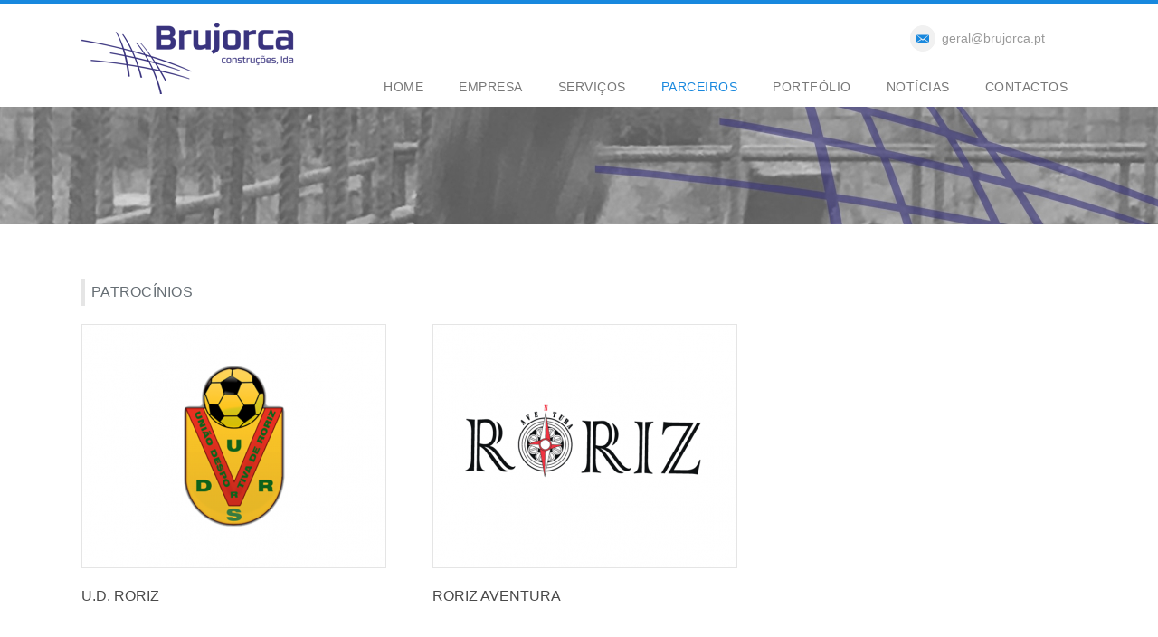

--- FILE ---
content_type: text/html; charset=UTF-8
request_url: https://www.brujorca.pt/produtos/17/0/0/0/patrocinios
body_size: 2556
content:
<!DOCTYPE html>
<html lang="en"> 
<head>


	<meta charset="utf-8">
	<title>Brujorca Construções Lda</title>
	<meta name="description" content="A Brujorca é uma empresa que atua em várias áreas da construção civil, como, construção e reabilitação de Fontes Luminosas, construção e reabilitação de moradias, Reabilitação de edifícios, Manutenção e preservação de Lojas LIDL e Obras públicas., PATROCÍNIOS" />
	<meta name="keywords" content="Brujorca, Brujorca Construções, construção civil, construção de moradias, reabilitação de moradias, Reabilitação de edifícios, Obras públicas, Manutenção e preservação de Lojas, Reabilitação Urbana, empresa de construção, empresa de construção em Santo Tirso" />


	<meta name="viewport" content="width=device-width, initial-scale=1, maximum-scale=1">

	<!-- CSS
  ================================================== -->
	<link rel="stylesheet" href="/layout/css/style.css" type="text/css"  media="all">
	<link href='http://fonts.googleapis.com/css?family=Open+Sans:300,400,600,700,900|Roboto|Roboto+Slab:300,400' rel='stylesheet' type='text/css'>

	<!-- JS
  ================================================== -->
   <script type="text/javascript" src="/js/jquery.min.js" ></script>
    <script type="text/javascript" src="/js/nav-resp.js"></script>
    
	<!-- Favicons
  ================================================== -->
	<link rel="shortcut icon" href="/layout/favicon.ico">
		<style type="text/css">

img.pdf {
	margin-left: 0px;
	margin-top: 0px;
	margin-right: 0px;
	margin-bottom: 0px;
  border-bottom: 0px solid #FFFFFF;
}

body {
	background-color: #1888DE;
}

</style>
        </head>
<body>
<table width="100%" border="0" cellspacing="0" cellpadding="0"><tr><td height="4" bgcolor="#1888DE"></td></tr><tr><td height="0" bgcolor="#ffffff"></td></tr></table>



<div id="wrap" class="colorskin-0">

<div >
<header id="header">

<div  class="container">

<!-- LOGOTIPO -->
<div class="four columns logo"><a href="/"><img src="/layout/logo.png" id="img-logo" alt="logo"></a></div>
<div class="twelve columns alignright"><h6><i class="icomoon-envelop-2"></i><a style="padding-right: 15px;" href="mailto:geral@brujorca.pt">geral@brujorca.pt</a> <!--<i class="icomoon-phone-2"></i><a href="tel:+351 252 874 118">+351 252 874 118</a>--></h6> <!--<h6><a href="#" target="_blank"><img src="/layout/gb.png" width="24" height="34"  ></a>&nbsp; &nbsp;<a href="#" target="_blank"><img src="/layout/fr.png" width="24" height="34"  ></a> </h6>--></div>
</div>

<!-- MENU -->
<nav id="nav-wrap" class="nav-wrap2 darknavi mn4">
	<div  class="container">
			<ul id="nav">
                    
            <li><a href="/">HOME</a></li>
            <li><a href="/page/19/0/empresa">EMPRESA</a></li><li><a href="/page/20/0/servicos">SERVIÇOS</a></li>          <li class="current"><a href="#">PARCEIROS</a>
          <ul>
      <li><a href="/produtos/15/0/0/0/clientes">CLIENTES</a></li><li><a href="/produtos/16/0/0/0/fornecedores">FORNECEDORES</a></li><li><a href="/produtos/17/0/0/0/patrocinios">PATROCÍNIOS</a></li></ul></li>




              

         
                				<li><a href="#">PORTFÓLIO</a>
                 
                 <ul>
                 <li><a href="/galeria/14/0/edificios">EDIFÍCIOS</a></li><li><a href="/galeria/15/0/fontes">FONTES</a></li><li><a href="/galeria/16/0/habitacoes-unifamiliares">HABITAÇÕES UNIFAMILIARES</a></li><li><a href="/galeria/17/0/obras-publicas">OBRAS PÚBLICAS</a></li>					</ul>
					</li>
					                
			<li><a href="/noticias">NOT&Iacute;CIAS</a></li> 
                        <li ><a  href="/contactos">CONTACTOS</a></li>
                
                
			</ul>
	
		<!-- FIM MENU -->
        
        
</div>
</nav>
		
</header>
<!-- end-header -->
</div>
<!-- end-sticker -->





<section class="blox dark section-bg7">
<div class="container">
<hr class="vertical-space3">
<div class="eleven columns">
<!--<h2>PRODUTOS</h2>-->
</div>
</div>
</section>


  
  <hr class="vertical-space1">
  
  


 <section class="container page-content" >
    <hr class="vertical-space2">
    <section class="sixteen columns">
	<div class="shop-wrap">
    
    
	<p class="result-count">
  PATROCÍNIOS  </p>
    
	
	<br class="clr">
  <figure class="shop-item one_third"><a href="/produto/17/0/0/0/113/patrocinios/ud-roriz"><img src="/fotos/182-113.png" width="335" alt="U.D. RORIZ" class="newsmouseover"></a><figcaption><h4><a href="/produto/17/0/0/0/113/patrocinios/ud-roriz">U.D. RORIZ</a></h4>
        <p class="price"></p></figcaption>   
        <div class="product-shop "></div>
        </figure>
          <figure class="shop-item one_third"><a href="/produto/17/0/0/0/112/patrocinios/roriz-aventura"><img src="/fotos/183-112.png" width="335" alt="RORIZ AVENTURA" class="newsmouseover"></a><figcaption><h4><a href="/produto/17/0/0/0/112/patrocinios/roriz-aventura">RORIZ AVENTURA</a></h4>
        <p class="price"></p></figcaption>   
        <div class="product-shop "></div>
        </figure>
                    </div>
	<hr class="vertical-space1">
      <div class="pagination2">
        <ul></ul>
      </div>
	  <hr class="vertical-space2">
	</section>
    <!-- end-main-content -->
   
   
   
   
    <br class="clear">
  </section>
  <!-- container -->
  
 
 
 




   <!-- INICIO DO RODAPE -->


	<footer id="footer">
  


<!-- <section class="container footer-in">
<div class="one-third column ">
<h4 class="subtitle">CONTACTOS</h4>
<div class="footer-texto"><img src="layout/icons/icon-phone.png" width="17" height="12" align="absmiddle"> &nbsp; T.: +351 252 874 118 (custo de chamada local)<br>
<img src="/layout/icons/icon-email.png" width="15" height="11" align="absmiddle"> &nbsp; geral@brujorca.pt </div><br>
</div>


<div class="two-thirds column">
<h4 class="subtitle"></h4>
<div class="footer-texto"></div>

</div>


</section> -->




<section class="footbot">
<div class="container">
<div class="footer-navi">A Brujorca é uma empresa que atua em várias áreas da construção civil.<br>

<a style="margin-left: 0px;" href="http://www.brujorca.pt/page/21/0/protecao-de-dados/">Política de Privacidade</a> | <a href="http://www.brujorca.pt/page/21/0/protecao-de-dados/#resolucaodelitigios">Resolução de Litígios</a> | <a href="http://www.brujorca.pt/page/21/0/protecao-de-dados/#usodecookies">Política de Cookies</a><br>Brujorca Construções Lda &copy; Webdesign by: <a href="http://slconsulting.com.pt" target="_blank">slconsulting.com.pt</a></div>

<!-- LINKS REDES SOCIAIS-->
<div class="socailfollow">
<a target="_blank" href="http://www.facebook.com/brujorca.construcoes/" class="facebook"><i class="icomoon-facebook"></i></a></div>

</div>
</section>  </footer>


		<!-- SETA SCROLL UP --> <span id="scroll-top"><a class="scrollup"><i class="icomoon-arrow-up"></i></a></span>
</div>


<!-- end-wrap -->


<!-- End Document
================================================== -->
<script type="text/javascript" src="/js/jcarousel.js" ></script>
<script type="text/javascript" src="/js/mexin-custom.js" ></script>
<script type="text/javascript" src="/js/doubletaptogo.js" ></script>
<script src="/layerslider/jQuery/jquery-easing-1.3.js" type="text/javascript"></script>
<script src="/layerslider/js/layerslider.kreaturamedia.jquery.js" type="text/javascript"></script>
<script type="text/javascript" src="/js/layerslider-init.js"></script>
<script type="text/javascript" src="/js/jquery.sticky.js"></script>
<script src="/js/bootstrap-alert.js"></script>
<script src="/js/bootstrap-dropdown.js"></script>
<script src="/js/bootstrap-tab.js"></script>
</body>
</html>

--- FILE ---
content_type: text/css
request_url: https://www.brujorca.pt/layout/css/blox.css
body_size: 1726
content:
/* #Basic Styles
================================================== */

.blox { padding:45px 0 20px; clear:both; background:#f1f8fc; text-shadow: 0px 0px 0 #fff; }
.blox2 { background:#fff; }
.blox.nopad { padding:0; margin:0;}
.blox.dark { background:#F6F6F6;  text-shadow: 0px 0px 0 rgba(0, 0, 0, 0.73);}
.blox.gray { background:#f1f1f1; }
.blox2.gray22 { height:10px; background: url(../risca_slider.jpg) center;}
.blox.redbox { background:#ffc5cb; text-shadow:none; }
.blox.greenbox { background:#dbebb9; text-shadow:none; }
.blox.yellowbox { background:#f7c218; text-shadow:none; }
.dark.redbox { background:#de3059; text-shadow:none; }
.dark.bluebox { background:#128abc; text-shadow:none; }
.blox hr { border-color: rgba(255, 255, 255, 0.2); }
.dark.greenbox { background:#5aa300; }
.dark.yellowbox { background:#fdb012; text-shadow: 1px 1px 0 #837400;}
.blox.dark * { color:#333; }
.blox.dark a { color:#07add4; }
.blox.dark a.button { color:#fff; }
.blox.dark a:lhover { color:#ff9900;}
.blox.dark .magic-link a { color:#fff; }
.blox.dark p { color:rgba(255, 255, 255, 0.9); }
.blox.dark small { color:rgba(255, 255, 255, 0.8); }
.bloxcirc { width:70px; height:70px; border-radius:35px; background:#e53f51 url(../images/ico-bulb1.png) no-repeat center center; position:relative; margin:-78px auto 21px; display:block; }
.bloxcirc.portx { width:50px; height:50px; border-radius:25px;  margin:-58px auto 21px; background-color:#0093d0;  }
.bloxcirc.bell-bg { background:#e53f51 url(../images/ico-bell1.png) no-repeat center center; }
.bloxcirc.flash-bg { background:#e53f51 url(../images/ico-flash1.png) no-repeat center center; }
.bloxcirc.eye-bg { background:#e53f51 url(../images/ico-eye1.png) no-repeat center center; }
.bloxcirc.calendar-bg { background:#e53f51 url(../images/ico-calendar1.png) no-repeat center center; }
.bloxcirc.video-bg { background:#e53f51 url(../images/ico-video1.png) no-repeat center center; }
.bloxcirc.clock-bg { background:#e53f51 url(../images/ico-clock1.png) no-repeat center center; }
img.drod { padding:4px; background:#f2f6f8; border-radius: 7px;}
.blox img.drod { padding:3px 11px; border: 6px solid #d4edf9; background: #fafcfd; border-radius:23px;}
.blox.greenbox img.drod { border:0; background: #effad9; }

/* Super Columns */
.s-qoute-man { padding-left:40px; background: url(../images/quote-ico1.png) no-repeat top right; margin-right:10px;}
.s-qoute-man img, .s-team-man img  { width:160px; height:160px; border-radius:80px; max-width:100%;}
.s-qoute-man .blog-author { text-align:center; }


.alert-info.super { background:#fff url(../images/super-info-bg1.png) repeat-x bottom; padding:14px 12px; display:block; border-color:#b3b9ba; box-shadow: 0px 0px 6px rgba(0,0,0,0.2) inset; }
.super p { margin:7px; }
.blox.dark.bot-blox { padding:14px 0; clear:both; background: #303740 url(../images/pattern-bg2.png); border-top:5px solid #242e38; margin:0; }
.dark.bot-blox .magic-link { margin:0; float:right; }
*+html .blox.dark.bot-blox { margin-bottom:-21px; }

.blox.section-bg1 { background:url(../images/section-bg1.jpg) no-repeat center; }
.blox.dark.section-bg2 { background:#F6F6F6 url(../images/section-bg3.jpg) no-repeat center top; background-size:cover; background-attachment:fixed; min-height:350px; border-top:0px solid #e5e5e5;}
.blox.section-bg3 { background:url(../images/section-bg2.jpg) no-repeat center; }
.blox.section-bg4 { background:url(../images/contact-mpic1.jpg) no-repeat center; }
.blox.section-bg1, .blox.section-bg4, .blox.section-bg5, .blox.section-bg6, .blox.section-bg7, .blox.section-bg8, .blox.section-bg9, .blox.section-bg10  { height:380px; margin-top:0; padding:0; border-top: 0px solid #d9d9d9; }
.blox.section-bg5 { background:#384852 url(../images/pricing-tpbg1.jpg) no-repeat center; height:260px;  }


/* ********************************AQUI BARRA DE TOPO DEPOIS DO MENU ************************ */
.blox.section-bg6 { background:url(../top/empresa.jpg) repeat center; height:200px; border-bottom:0px solid #e8e8e8;  }

.blox.section-bg7 { background:url(../top/produtos.jpg) repeat center; height:130px; border-bottom:0px solid #e8e8e8;  }

.blox.section-bg8 { background:url(../top/galeria.jpg) repeat center; height:130px; border-bottom:0px solid #e8e8e8;  }

.blox.section-bg9 { background:url(../top/noticias.jpg) repeat center; height:250px; border-bottom:0px solid #e8e8e8;  }

.blox.section-bg10 { background:url(../top/contactos.jpg) repeat center; height:200px; border-bottom:0px solid #e8e8e8;  }





.blox.dark .mex-title { border-bottom: 2px solid rgba(241, 241, 241, 0.27);} 

.parallax-sec, .parallax-sec2 { background:#eee url(../images/parallax-bg1.jpg) center bottom; background-repeat:no-repeat; background-size:cover;  min-height: 400px;  height: 490px;  margin: 0 auto;  width: 100%;  max-width: 1920px;  position: relative; }

.parallax-sec article { position: relative;  text-align: center;  top: 150px; height:120px;  width: 100%;  }
.parallax-sec .blox, .parallax-sec .blox.dark { background:none;}

.homedark, .aboutdark { width:100%; background:#141319 url(../images/slide-pics/slide5-bg.jpg) no-repeat top; height:560px; border-bottom: 4px solid #f1f1f1; position:relative;}
.aboutdark {background:#eee url(../images/about-ext-img1.jpg) center top fixed; height:645px; border:none;}
.homedark #nav a { color:#fff;}
.homedark #nav ul a { color:#595959;}
.homedark #header { border-bottom: 3px solid rgba(255, 255, 0255, 0.09); }
.homedark #search-form, .homedark #search-form2 { opacity:0.77;}
.homedark .slogan { padding-top:10%; float:right;}
.aboutdark .slogan { position:absolute; bottom:10%; right:7%; float:none;}
.aboutdark.wpabtdrk { background:none; border:none;}
.slogan h1 { font-size:67px; line-height:80px; }
.homedark h1, .homedark h2, .homedark h3, .homedark h4, .homedark h5, .homedark h6, .homedark p { color:#fff; text-shadow: 1px 1px 0 rgba(0, 0, 0, 0.6); }
.slogan  span, .blox.dark .slogan  span { color:#fc4f4f;}
@media only screen and (max-width: 767px) { 
.blox.dark, .blox.gray { height:auto;}
.homedark #nav a { color:#595959;}
}
@media only screen and (max-width: 959px) { 
.parallax-sec { background-repeat:repeat; background-size:960px auto;   height:400px;}
.homedark { height:auto; background-size:cover; }
.slogan h1 { font-size:41px; line-height:53px;}
.aboutdark .slogan { position:relative; right:auto; margin:0 auto; padding:3%;}
}